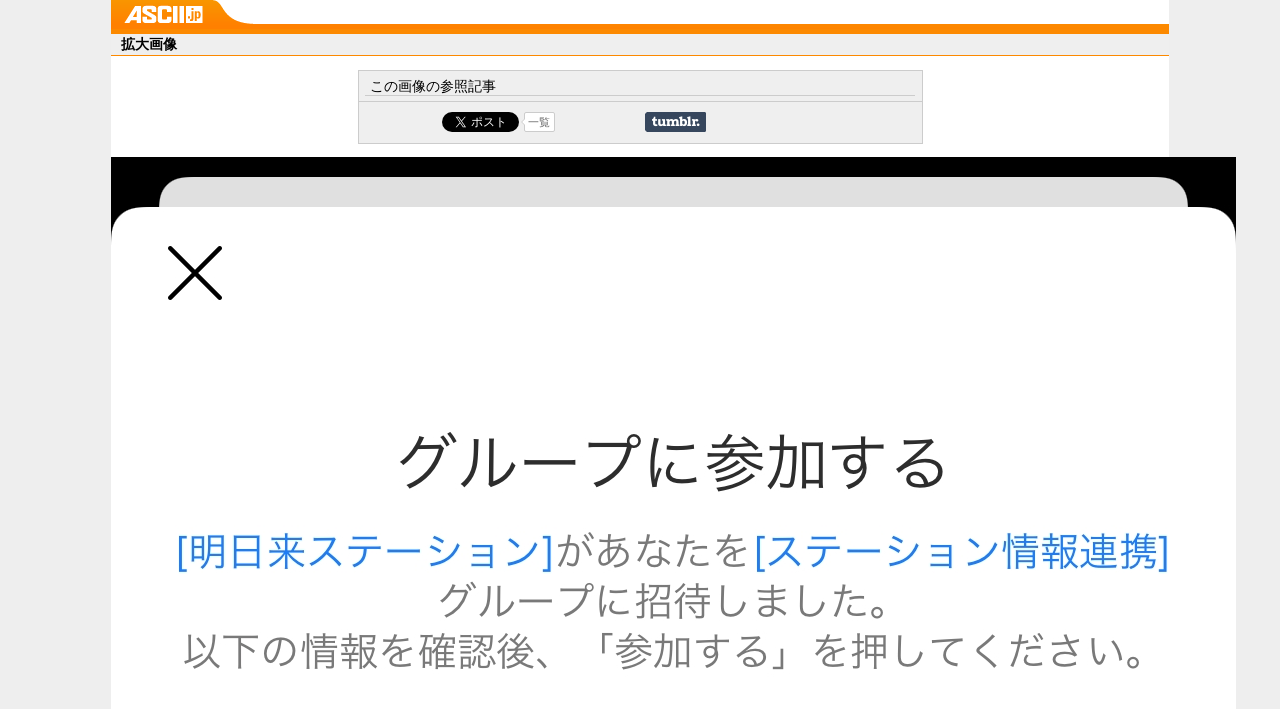

--- FILE ---
content_type: text/html; charset=UTF-8
request_url: https://ascii.jp/elem/000/003/204/3204204/img.html
body_size: 4290
content:

<!DOCTYPE html PUBLIC "-//W3C//DTD XHTML 1.0 Transitional//EN" "http://www.w3.org/TR/xhtml1/DTD/xhtml1-transitional.dtd">
<html xml:lang="ja" lang="ja" xmlns="http://www.w3.org/1999/xhtml">
<head>
<meta http-equiv="Content-Type" content="text/html; charset=UTF-8" />
<meta http-equiv="Content-Script-Type" content="text/javascript" />
<meta http-equiv="Content-Style-Type" content="text/css" />
<meta name="description" content="" />
<meta name="author" content="ASCII" />
<meta name="keywords" content="" />
<meta name="referrer" content="unsafe-url" />
<meta property="og:image" content="https://ascii.jp/img/2021/05/24/3204204/l/e502a59a650ddee8.jpg" />
<title>拡大画像【ASCII.jp】</title>
<link rel="shortcut icon" href="favicon.ico" />
<link rel="stylesheet" type="text/css" href="/css/impTop.css?2024061101" media="screen,print" />
<link rel="start" href="https://ascii.jp" title="ASCII.jp" />
<script type="text/javascript" src="/js/RefBack.js"><!--  No CDATA  --></script>
<meta name="eid" content="3204204" />
<script type="text/javascript" src="https://apis.google.com/js/plusone.js"> {lang: 'ja'} </script>
<script type="text/javascript" src="/js/ViewTypeCtrl.js"></script>
<link rel="stylesheet" href="/css/asclub/fixnav.css" type="text/css" media="screen,print" />
<script type="text/javascript">
function getCookieByKey(key) {
	if(!document.cookie) return null;
	var cookies = document.cookie.split(';');
	if(!cookies || cookies.length===0) return null;
	var uidCookieKey = key;
	var uidValue=null;
	for (var i=0,len=cookies.length;i<len;i++){
		if(cookies[i].indexOf('=')>=0
			&& cookies[i].split('=')[0].trim()===uidCookieKey) {
			uidValue = cookies[i].split('=')[1];
			break;
		}
	}
	return uidValue;
};
function getUserIdUA() {
	return getCookieByKey('_ida_cv_uid') || '(not set)';
};
function isLogin() {
	return getCookieByKey('_ida_uid')? '1':'0';
};
</script>
<!-- Google Tag Manager -->
<script>
var dataLayer = dataLayer || [];
dataLayer.push({
	'Category':'I',
	'EID':'I3204204',
	'Image11':'2021-05-24T14:06:00+09:00,CI,P0,MaxPages1,ESI1325,M0,BI,',
	'Image12':'',
	'uid':getUserIdUA(),
	'MemberFlag':isLogin(),
});

<!-- Google Tag Manager -->
(function(w,d,s,l,i){w[l]=w[l]||[];w[l].push({'gtm.start':
new Date().getTime(),event:'gtm.js'});var f=d.getElementsByTagName(s)[0],
j=d.createElement(s),dl=l!='dataLayer'?'&l='+l:'';j.async=true;j.src=
'https://www.googletagmanager.com/gtm.js?id='+i+dl;f.parentNode.insertBefore(j,f);
})(window,document,'script','dataLayer','GTM-MQXGJH2');
<!-- End Google Tag Manager -->
</script>

<!-- Google tag (gtag.js) -->
<script async src="https://www.googletagmanager.com/gtag/js?id=G-1GX3PGVZQ5"></script>
<script>
  window.dataLayer = window.dataLayer || [];
  function gtag(){dataLayer.push(arguments);}
  gtag('js', new Date());

  gtag('config', 'G-1GX3PGVZQ5');
</script>
<!-- End Google Tag Manager -->

<!-- Universal Analytics -->

<script>
(function(i,s,o,g,r,a,m){i['GoogleAnalyticsObject']=r;i[r]=i[r]||function(){
(i[r].q=i[r].q||[]).push(arguments)},i[r].l=1*new Date();a=s.createElement(o),
m=s.getElementsByTagName(o)[0];a.async=1;a.src=g;m.parentNode.insertBefore(a,m)
})(window,document,'script','//www.google-analytics.com/analytics.js','ga');

ga('create', 'UA-2995024-1', 'ascii.jp');
ga('set','dimension1','I');
ga('set','dimension2','I3204204');
ga('set','dimension11','2021-05-24T14:06:00+09:00,CI,P0,MaxPages1,ESI1325,M0,BI,');
ga('set','dimension12','');
ga('set','dimension13',getUserIdUA());
ga('set','dimension14',isLogin());
ga('set','dimension16','');
ga('set','dimension17','I');
ga('set','dimension18','');
ga('require', 'displayfeatures');
ga('send', 'pageview');



ga(function (tracker) {
	var clientId = tracker.get('clientId');
	var frames = document.getElementsByTagName('iframe');
	if(!frames) return;
	for (var i = 0; i < frames.length; i++) {
		if (frames[i].src.indexOf('players.brightcove.net') > 0) {
			frames[i].contentWindow.postMessage(clientId, window.location.protocol + '//players.brightcove.net');
		}
	}
});
</script>


<!-- /Universal Analytics -->

<!-- Facebook Pixel Code -->
<script>
!function(f,b,e,v,n,t,s){if(f.fbq)return;n=f.fbq=function(){n.callMethod?
n.callMethod.apply(n,arguments):n.queue.push(arguments)};if(!f._fbq)f._fbq=n;
n.push=n;n.loaded=!0;n.version='2.0';n.queue=[];t=b.createElement(e);t.async=!0;
t.src=v;s=b.getElementsByTagName(e)[0];s.parentNode.insertBefore(t,s)}(window,
document,'script','https://connect.facebook.net/en_US/fbevents.js');
fbq('init', '158458894734194');
fbq('track', 'PageView');
var subcatstr = "(none)";
subcatstr = subcatstr.replace(/S/g, '');
subcatstr = subcatstr.replace(/,$/, '');
var subcat = subcatstr.split(',');
fbq('track', 'ViewContent', {
    content_ids: ["0000003204204"],
    content_type: "article",
    content_category: "1",
    subcategories: subcat
});
</script>
<noscript><img height="1" width="1" style="display:none"
src="https://www.facebook.com/tr?id=158458894734194&ev=PageView&noscript=1"
/></noscript>
<!-- DO NOT MODIFY -->
<!-- End Facebook Pixel Code -->

<script>
AS_manual_load = true;
</script>
</head>

<body id="jpView">
<!--  Google Tag Manager (noscript)  -->
<noscript><iframe src="https://www.googletagmanager.com/ns.html?id=GTM-MQXGJH2" height="0" width="0" style="display:none;visibility:hidden"><!-- No CDATA --></iframe></noscript>
<!--  End Google Tag Manager (noscript)  -->
<div id="jpWrap">
	<!-- Header -->
	<div id="viewheader">
	<div id="logo_view"><a href="https://ascii.jp"><img src="/img/logo_view.gif" width="79" height="23" alt="ASCII.jp" title="ASCII.jp" /></a></div>
	</div>
	<!-- /Header -->
<div id="container">
<h2>拡大画像</h2>
<div class="viewRel" style="dispay:none;" id="related">
<h3>この画像の参照記事</h3>
<ul id="rellist" >
<!-- ソーシャルボタンここから -->




				<li class="socialButton cf">
					<div class="button hatebu"><a href="http://b.hatena.ne.jp/entry/ascii.jp/elem/000/003/204/3204204/img.html" class="hatena-bookmark-button" data-hatena-bookmark-title="拡大画像 【ASCII.jp】" data-hatena-bookmark-layout="basic-counter" title="このエントリーをはてなブックマークに追加"><img src="https://b.st-hatena.com/images/entry-button/button-only@2x.png" alt="このエントリーをはてなブックマークに追加" width="20" height="20" style="border: none;" /></a><script type="text/javascript" src="https://b.st-hatena.com/js/bookmark_button.js" charset="utf-8" async="async"></script>
					<!-- / .hatebu --></div>

					<div class="button fb">
					<div id="fb-root"></div>
					<script>(function(d, s, id) {
					  var js, fjs = d.getElementsByTagName(s)[0];
					  if (d.getElementById(id)) return;
					  js = d.createElement(s); js.id = id;
					  js.src = "//connect.facebook.net/ja_JP/sdk.js#xfbml=1&version=v2.8";
					  fjs.parentNode.insertBefore(js, fjs);
					}(document, 'script', 'facebook-jssdk'));</script>
					<div class="fb-share-button" data-href="https://ascii.jp/elem/000/003/204/3204204/img.html" data-layout="button_count" data-size="small" data-mobile-iframe="true"><a class="fb-xfbml-parse-ignore" target="_blank" href="https://www.facebook.com/sharer/sharer.php?u=https://ascii.jp/elem/000/003/204/3204204/img.html&amp;src=sdkpreparse">シェア</a></div>
					<!-- / .fb --></div>

					<div class="button twi"><a href="https://twitter.com/share" class="twitter-share-button" data-text="拡大画像 【ASCII.jp】" data-via="" data-lang="ja" data-related="asciijpeditors" data-hashtags="">ツイート</a><script>!function(d,s,id){var js,fjs=d.getElementsByTagName(s)[0],p=/^http:/.test(d.location)?'http':'https';if(!d.getElementById(id)){js=d.createElement(s);js.id=id;js.src=p+'://platform.twitter.com/widgets.js';fjs.parentNode.insertBefore(js,fjs);}}(document, 'script', 'twitter-wjs');</script>
					<div class="arrow_box"><a href="https://twitter.com/search?q=ascii.jp/elem/000/003/204/3204204/img.html" target="_blank">一覧</a></div>
					</div>

					<div class="button plus1">
						<script type="text/javascript">
					  window.___gcfg = {lang: 'ja'};
					  (function() {
					    var po = document.createElement('script'); po.type = 'text/javascript'; po.async = true;
					    po.src = 'https://apis.google.com/js/plusone.js';
					    var s = document.getElementsByTagName('script')[0]; s.parentNode.insertBefore(po, s);
					  })();
					</script>
					<div class="g-plusone" data-size="medium"></div>
					<!-- / .plus1 --></div>

					<div class="button tmb">
					<a href="http://www.tumblr.com/share" title="Share on Tumblr" style="display:inline-block; text-indent:-9999px; overflow:hidden; width:61px; height:20px; background:url('http://platform.tumblr.com/v1/share_2.png') top left no-repeat transparent;">Share on Tumblr</a>
					<!-- / .tmb --></div>

				</li>

<!-- ソーシャルボタンここまで -->
</ul>
</div>
<script type="text/javascript">
//<![CDATA[
//]]>
</script>
<script type="text/javascript">
//<![CDATA[
var relID = new Array("rel");
//]]>
</script>
<script type="text/javascript">
//<![CDATA[
var rb = new RefBack();
rb.printRelated();
//]]>
</script>
<p class="alcenter">
<script type="text/javascript">
//<![CDATA[
var rb = new RefBack();
rb.genBackAOpen();
//]]>
</script>
<img src="https://ascii.jp/img/2021/05/24/3204204/o/e502a59a650ddee8.jpg" alt="" title="" width="" height="" onClick=" new RefBack" />
<script type="text/javascript">
//<![CDATA[
rb.genBackAClose();
//]]>
</script>
</p>
<p class="alcenter">
<script type="text/javascript">
//<![CDATA[
var rb = new RefBack();
rb.genBackAOpen();
//]]>
</script>
<img src="/img/bt_viewback.gif" alt="記事に戻る" title="記事に戻る" width="80" height="20" />
<script type="text/javascript">
//<![CDATA[
rb.genBackAClose();
//]]>
</script>
</p>

<!--  ランキング  -->
<div id="sideRank" class="containerR">
<div class="elemHead"><h5>アクセスランキング</h5></div>
<ol>
<li>
<p class="ico">1</p>
<h6><a href="/elem/000/004/365/4365991/" onclick="javascript:pageTracker._trackPageview('/enlarge/centerpane/ranking/');">今度は約3万円で全部入りアン...</a></h6>
</li>
<li>
<p class="ico">2</p>
<h6><a href="/elem/000/004/367/4367877/" onclick="javascript:pageTracker._trackPageview('/enlarge/centerpane/ranking/');">アップル初の折りたたみiPhon...</a></h6>
</li>
<li>
<p class="ico">3</p>
<h6><a href="/elem/000/004/367/4367741/" onclick="javascript:pageTracker._trackPageview('/enlarge/centerpane/ranking/');">アンカーが回収中のモバイル...</a></h6>
</li>
<li>
<p class="ico">4</p>
<h6><a href="/elem/000/004/366/4366389/" onclick="javascript:pageTracker._trackPageview('/enlarge/centerpane/ranking/');">ドコモ、偽アプリ「dアップグ...</a></h6>
</li>
<li>
<p class="ico">5</p>
<h6><a href="/elem/000/004/365/4365030/" onclick="javascript:pageTracker._trackPageview('/enlarge/centerpane/ranking/');">これには理性が負けた。デス...</a></h6>
</li>
</ol>
<ol class="fr">
<li>
<p class="ico">6</p>
<h6><a href="/elem/000/004/368/4368022/" onclick="javascript:pageTracker._trackPageview('/enlarge/centerpane/ranking/');">「14年かけてここまで来た」W...</a></h6>
</li>
<li>
<p class="ico">7</p>
<h6><a href="/elem/000/004/364/4364780/" onclick="javascript:pageTracker._trackPageview('/enlarge/centerpane/ranking/');">【決定版】エントリークラス...</a></h6>
</li>
<li>
<p class="ico">8</p>
<h6><a href="/elem/000/004/365/4365992/" onclick="javascript:pageTracker._trackPageview('/enlarge/centerpane/ranking/');">「スマホにお金使いたくない...</a></h6>
</li>
<li>
<p class="ico">9</p>
<h6><a href="/elem/000/004/367/4367579/" onclick="javascript:pageTracker._trackPageview('/enlarge/centerpane/ranking/');">【決定版】ミドルクラスのス...</a></h6>
</li>
<li>
<p class="ico">10</p>
<h6><a href="/elem/000/004/364/4364478/" onclick="javascript:pageTracker._trackPageview('/enlarge/centerpane/ranking/');">【2026年提出】確定申告をす...</a></h6>
</li>
</ol>
<dl><dt>集計期間：</dt>
<dd>2026年01月18日~2026年01月24日</dd>
</dl>
</div>
<!--  /ランキング  -->

</div><!--  container  -->

<!-- フッタコンテナ -->
<div id="jpliqfooterbd">
	<p class="copyright">&copy; KADOKAWA ASCII Research Laboratories, Inc. <script type="text/javascript">document.write(new Date().getFullYear());</script></p>
</div>
<!-- /フッタコンテナ -->

</div><!--  /jpWrap  -->
</body>
</html>


--- FILE ---
content_type: text/html; charset=utf-8
request_url: https://accounts.google.com/o/oauth2/postmessageRelay?parent=https%3A%2F%2Fascii.jp&jsh=m%3B%2F_%2Fscs%2Fabc-static%2F_%2Fjs%2Fk%3Dgapi.lb.en.2kN9-TZiXrM.O%2Fd%3D1%2Frs%3DAHpOoo_B4hu0FeWRuWHfxnZ3V0WubwN7Qw%2Fm%3D__features__
body_size: 159
content:
<!DOCTYPE html><html><head><title></title><meta http-equiv="content-type" content="text/html; charset=utf-8"><meta http-equiv="X-UA-Compatible" content="IE=edge"><meta name="viewport" content="width=device-width, initial-scale=1, minimum-scale=1, maximum-scale=1, user-scalable=0"><script src='https://ssl.gstatic.com/accounts/o/2580342461-postmessagerelay.js' nonce="h-HqldvBfPOePIw-bHTrlg"></script></head><body><script type="text/javascript" src="https://apis.google.com/js/rpc:shindig_random.js?onload=init" nonce="h-HqldvBfPOePIw-bHTrlg"></script></body></html>

--- FILE ---
content_type: text/css
request_url: https://ascii.jp/css/jpElements.css
body_size: 7549
content:
@charset "utf-8";
/*--------------------------------------------------
        Elements Setting CSS for ASCII.jp
                        Last Modified 2012.02.23
                        http://ascii.jp/
			Author:youko-a
			      :
			File Name:jpElements.css
--------------------------------------------------*/
/* Common Elements */
/* Align Classes */
.alleft {
	text-align: left;
}
.alright {
	text-align: right;
}
.alcenter {
	text-align: center;
}
/* Floating Classes */
.fl {
	float: left;
}
.fr {
	float: right;
}

/* Clear Classes */
/* Normal ------------------------- */
.cb {
	clear: both;
}
/* Clearfix ------------------------*/
.cf:after,
#header #subMenu:after,
.artLst li:after,
.feature:after,
.featureWrap:after,
.featureWrap li:after,
#container:after,
#topArt:after,
#topArt li:after,
#topLeft:after,
#topBottom:after,
#topLeft .thumbTop:after,
#topRight:after,
.simpleTabs:after,
.simpleTabs .simpleTabsContent:after,
body#webTT #jpWrap #mainC .simpleTabs .simpleTabsNavigation:after,
.catLst:after,
.catLst .inner:after,
.catLst li.toCat:after,
.catLst ul.thumb:after,
/*#mainC ul.sbm li:after,2008.4.30k-matsumaru*/
.ecnavLst:after,
.ecnavLst .inner .ecnavjr:after,
.virCat:after,
.virCat .inner:after,
.resCat:after,
.resCat .inner:after,
#jpWrap #rankwrap ol li:after,
ol.rank li:after,
ol.hatebu li h6:after,
dl.rankPeriod:after,
#sideL ul.ban li:after,
#sideR #keywords ul:after,
#sideR #mag:after,
#sideR #pickupAD li:after,
#sideR #serialLst li:after,
#jpWrap .serLst li:after,
#sideR #bandaiCh:after,
#sideR #fujitsuPrice:after,
#sideR #yoshidaColumn li:after,
#jpWrap .relIndex li:after,
#jpWrap .elemInner:after,
#jpWrap #sideR div.items:after,
#footer #footMenu:after {
	content: ".";
	display: block;
	height: 0;
	clear: both;
	visibility: hidden;
}
.cf,
#header #subMenu,
.artLst li,
.feature,
.featureWrap,
.featureWrap li,
#container,
#topArt,
#topArt li,
#topBottom,
#topLeft,
#topLeft .thumbTop,
#topRight,
.simpleTabs,
.simpleTabs .simpleTabsContent,
body#webTT #jpWrap #mainC .simpleTabs .simpleTabsNavigation,
.catLst,
.catLst .inner,
.catLst li.toCat,
.catLst ul.thumb,
#mainC ul.sbm li,
#jpWrap #rankwrap ol li,
ol.rank li,
ol.hatebu li h6,
dl.rankPeriod,
#sideL ul.ban li,
#sideR #keywords ul,
#sideR #mag,
#sideR #pickupAD li,
#sideR #serialLst li,/*2008.4.30k-matsumaru*/
.ecnavLst,
.ecnavLst .inner .ecnavjr,
.virCat,
.virCat .inner,
.resCat,
.resCat .inner,
#jpWrap .serLst li,
#jpWrap .relIndex li,
#sideR #bandaiCh,
#sideR #fujitsuPrice,
#sideR #yoshidaColumn li,
#jpWrap .elemInner,
#jpWrap #sideR div.items,
#footer #footMenu {
	display: inline-block;
}
/* Hides from IE-mac \*/
* html .cf,
* html #header #subMenu,
* html .artLst li,
* html .feature,
* html .featureWrap,
* html .featureWrap li,
* html #container,
* html #topArt,
* html #topArt li,
* html #topBottom,
* html #topLeft,
* html #topLeft .thumbTop,
* html #topRight,
* html .simpleTabs,
* html .simpleTabs .inner,
* html body#webTT #jpWrap #mainC .simpleTabs .simpleTabsNavigation,
* html .catLst,
* html .catLst .inner,
* html .catLst li.toCat,
* html .catLst ul.thumb,
* html #mainC ul.sbm li,
* html #jpWrap #rankwrap ol li,
* html ol.rank li,
* html ol.hatebu li h6,
* html dl.rankPeriod,
* html #sideL ul.ban li,
* html .ecnavLst,
* html .virCat,
* html .virCat .inner,
* html .resCat,
* html .resCat .inner,
* html .ecnavLst .inner .ecnavjr,
* html #sideR #keywords ul,
* html #sideR #mag,
* html #sideR #pickupAD li,
* html #jpWrap .serLst li,
* html #jpWrap .relIndex li,
* html #sideR #bandaiCh,
* html #sideR #fujitsuPrice,
* html #sideR #yoshidaColumn li,
* html #jpWrap .elemInner,
* html #jpWrap #sideR div.items,
* html #footer #footMenu {
	height: 1%;
}
.cf,
#header #subMenu,
.artLst li,
.feature,
.featureWrap,
.featureWrap li,
#container,
#topArt,
#topArt li,
#topBottom,
#topLeft,
#topLeft .thumbTop,
#topRight,
.simpleTabs,
.simpleTabs .simpleTabsContent,
body#webTT #jpWrap #mainC .simpleTabs .simpleTabsNavigation,
.catLst,
.catLst .inner,
.catLst li.toCat,
.catLst ul.thumb,
#mainC ul.sbm li,
#jpWrap #rankwrap ol li,
ol.rank li,
ol.hatebu li h6,
dl.rankPeriod,
#sideL ul.ban li,
.catLst .ecnavLst,
.catLst .ecnavLst .inner .ecnavjr,
.virCat,
.virCat .inner,
.resCat,
.resCat .inner,
#sideR #keywords ul,
#sideR #mag,
#sideR #pickupAD li,
#sideR #serialLst li,/*2008.4.30k-matsumaru*/
#jpWrap .serLst li,
#jpWrap .relIndex li,
#sideR #bandaiCh,
#sideR #fujitsuPrice,
#sideR #yoshidaColumn li,
#jpWrap .elemInner,
#jpWrap #sideR div.items,
#footer #footMenu {
	display: block;
}
/* End hide from IE-mac */

/* Header Elements */
/*
#jpWrap #header a:link,
#jpWrap #header a:visited {
	color: #fff;
	font-weight: bold;
}*/
#jpWrap #header h1 {
	margin: 0 10px 0 15px;
	background: transparent url(https://ascii.jp/img/jplogo.gif) no-repeat;
	z-index: 0;
	float: left;
	width: 115px;
	display: inline;
	font-size: 24px;
	line-height: 1.0;
}
#jpWrap #header h1 a {
	margin: 0;
	padding: 0;
	display: block;
	width: 115px;
	font-weight: normal;
	padding-top: 30px;
	height: 0;
	overflow: hidden;
}
body#jpHome #jpWrap #header h1,
body#jpInfo #jpWrap #header h1 {
	margin: 0 5px 0 15px;
	float: none;
	display: block;
	width: 120px;
}
body#jpHome #jpWrap #header h1 a ,
body#jpInfo #jpWrap #header h1 a {
	width: 120px;
}
#jpWrap #header h2 {
	background-repeat:no-repeat;
	margin: 0 0 0 140px;
	_margin: 0 0 0 130px;
	padding: 0;
	width: 130px;
	font-size: 24px;
	line-height: 1.0;
}
#jpWrap #header h2 a {
	margin: 0;
	padding: 0;
	display: block;
	width: 120px;
	font-weight: normal;
	padding-top: 30px;
	height: 0;
	overflow: hidden;
}
#jpWrap #header #prLogo {
	display: none;
}
#jpWrap #header #gMenu {
	margin: 0;
	margin: 0;
	overflow: hidden;
	width: 1058px;
	height: 25px;
}
#jpWrap #header #gMenu ul {
	margin: 0 0 0 22px;
	padding: 0;
	overflow: hidden;
	height: 25px;
}
#jpWrap #header #gMenu ul li {
	margin: 0;
	float: left;
	display: inline;
	list-style-type: none;
	height: 25px;
	background-repeat: no-repeat;
}
#jpWrap #header #gMenu ul li a {
	margin: 0;
	display: block;
	color: #000;
	font-weight: normal;
	padding-top: 25px;
	height: 0;
	overflow: hidden;
}
#jpWrap #header #gMenu ul li a:hover {
	margin: 0;
	background-color: transparent;
}
#jpWrap #header #subMenu {
	margin: 0;
	padding: 0;
	background-color: #c60;
	height: 22px;
}
#jpWrap #header #subMenu ul {
	margin: 0;
	padding: 0 0 0 10px;
	float: left;
	height: 20px;
}
#jpWrap #header #subMenu li {
	margin: 0 3px 0 0;
	float: left;
	display: inline;
	list-style-type: none;
	background-repeat: no-repeat;
	height: 20px;
}
#jpWrap #header #subMenu li a {
	margin: 0;
	display: block;
	overflow: hidden;
	color: #FFF;
	font-weight: normal;
	padding-top: 20px;
	height: 0;
}
#jpWrap #header #subMenu #search {
	margin: 0 6px;
	padding: 0;
	float: right;
	width: 288px;
}
#jpWrap #header #subMenu #search input.btmBoxSize {
	margin: 0;
	padding: 1px 0 0;
	width: 40px;
	height: 20px;
	font-size: 12px;
}
#jpWrap #header #subMenu #search input.txtBoxSize {
	margin: 0;
	width: 230px;
	height: 12px;
	font-size: 12px;
}
#jpWrap #header ul#toolMenu {
	margin: 7px 0;
	padding: 0;
	position: absolute;
	top: 0;
	left: 820px;
	width: 220px;
}
#jpWrap #header ul#toolMenu li {
	margin: 5px;
	display: inline;
}
#jpWrap #header ul#siteMenu {
	margin: 2px 0;
	padding: 0;
	position: absolute;
	top: 0;
	right: 0;
	width: 170px;
}
#jpWrap #header ul#siteMenu li {
	margin: 2px 2px 0;
	display: inline;
	float: left;
	height: 25px;
}
#jpWrap #header ul#siteMenu li a {
	display: block;
	width: 145px;
	text-align: center;
	padding-top: 25px;
	overflow: hidden;
	height: 0;
}
#jpWrap #header ul#siteMenu li#siteBusiness {
	background: transparent url(https://ascii.jp/img/sitelogo_bs.gif) no-repeat center;
}
#jpWrap #header ul#siteMenu li#siteTech {
	background: transparent url(https://ascii.jp/img/sitelogo_tech.gif) no-repeat center;
}
#jpWrap #header ul#siteMenu li a:link,
#jpWrap #header ul#siteMenu li a:visited {
	color: #000;
	font-weight: normal;
}
/* Floating Images */
.pixFl {
	margin: 5px 5px 5px 0;
	float: left;
}
.pixFr {
	margin: 5px 0 5px 5px;
	float: right;
}
#jpWrap ul.subLst li .pixFr {
	margin: 0 0 5px 5px;
}
/* Head articles */

#jpWrap #mainC #topArt .latestName {
	margin: 0;
	padding: 28px 0 0;
	background: transparent url(https://ascii.jp/img/0901/bg_latestname.gif) no-repeat left top;
	height: 0;
	overflow: hidden;
}
#jpWrap #mainC #topArt ul {
	margin: 5px 10px 0;
}
#jpWrap #mainC #topArt ul li p {
	color: #333;
	font-size: 93%;
}
#jpWrap #mainC #topArt ul li p img {
	margin: 0 3px 2px 0;
	vertical-align: top;
}
#jpWrap #mainC #topArt p.relateTitle {
	margin: 0 0 0 1em;
	color: #666;
	font-size:93%;
}
#jpWrap #mainC #topArt .relateLst {
	margin: 0;
	padding: 0 10px 10px 10px;
	width: 360px;
}
#jpWrap #mainC #topArt ul li {
	padding: 3px 0 3px;
	border-bottom: 1px dotted #AAA;
}
#jpWrap #mainC #topArt ul li.noborder {
	border: none;
}
#jpWrap #mainC #topArt .relateLst li {
	padding: 0 0 0 14px;
	border: none;
	background: transparent url(../img/ico_relate.gif) no-repeat left top;
}
#jpWrap #mainC #topArt .relateLst li:after {
	content: normal;
	display: block;
	clear: none;
	visibility: hidden;
}
#jpWrap #mainC #topArt ul li h3 {
	font-size: 138.5%;
}
#jpWrap #mainC #topArt .relateLst h3 {
	font-size: 93%;
}
#jpWrap #mainC #topArt ul.topLst {
	margin: 0 5px;
	padding: 3px 5px;
	width: 400px;
	float: left;
}
#jpWrap #mainC #topArt ul.topLst li {
	margin: 3px 0;
	padding: 0 0 0 16px;
	background: transparent url(https://ascii.jp/img/ico_artlist.gif) no-repeat left top;
	border: none;
}
#jpWrap #mainC #topArt ul.topLst li h3 {
	font-size: 123.1%;
}
#jpWrap #mainC #topArt ul.topLst li p {
	margin: 0;
	color: #555;
	font-size: 93%;
}
/* Feature articles */
/*
#jpWrap #mainC p.featurename {
	background: transparent url(/img/ico_featureart_money.gif) no-repeat left top;
}
#jpWrap #mainC .featureWrap {
	margin: 0 0 5px 0;
	background-color: #e8e8e8;
}
#jpWrap #mainC .featureWrap ul {
	margin: 0;
	padding: 0;
	border: none;
	width: 380px;
}
#jpWrap #mainC .featureWrap li {
	margin: 0 2px 2px 0;
	padding: 0 0 4px;
	_padding: 0 0 2px;
	border: 1px solid #000;
	background: #F6F8F8 url(/img/0901/bg_featureli.gif) repeat-x left top;
	width: 378px;
	height: 95px;
}
#jpWrap #mainC .featureWrap li h3 {
	margin: 0;
	padding: 16px 0 0;
	width: 170px;
	height: 0;
	overflow: hidden;
	background-repeat: no-repeat;
}
#jpWrap #mainC .featureWrap li h4,
#jpWrap #mainC .featureWrap li p {
	margin: 3px 7px;
}
#jpWrap #mainC .featureWrap li p.fr {
	margin: 5px 3px;
	_margin: 5px 1px 5px 3px;
	padding: 3px;
	border: 1px solid #ccc;
	background-color: #fff;
}
#jpWrap #mainC .featureWrap li#feat01 {
	margin-top: 3px;
}
#jpWrap #mainC .featureWrap li.cat3,
#jpWrap #mainC .featureWrap li.cat8,
#jpWrap #mainC .featureWrap li.cat9,
#jpWrap #mainC .featureWrap li.cat10,
#jpWrap #mainC .featureWrap li.cat14,
#jpWrap #mainC .featureWrap li.cat4 {
	border-color: #333;
}
#jpWrap #mainC .featureWrap li.cat3 h3,
#jpWrap #mainC .featureWrap li.cat8 h3,
#jpWrap #mainC .featureWrap li.cat9 h3,
#jpWrap #mainC .featureWrap li.cat10 h3,
#jpWrap #mainC .featureWrap li.cat14 h3,
#jpWrap #mainC .featureWrap li.cat4 h3 {
	background-image: url(/img/0901/featcatname_3.gif);
}
#jpWrap #mainC .featureWrap li.cat5,
#jpWrap #mainC .featureWrap li.cat141,
#jpWrap #mainC .featureWrap li.cat165 {
	border-color: #6D8318;
}
#jpWrap #mainC .featureWrap li.cat161 {
	border-color: #aaa;
}
#jpWrap #mainC .featureWrap li.cat5 h3 {
	background-image: url(/img/0901/featcatname_5.gif);
}
#jpWrap #mainC .featureWrap li.cat141 h3,
#jpWrap #mainC .featureWrap li.cat165 h3,
body#it #jpWrap #mainC .featureWrap li.cat161 h3 {
	background-image: url(/img/0901/featcatname_141.gif);
}
#jpWrap #mainC .featureWrap li.cat161 h3 {
	background-image: url(/img/0901/featcatname_161.gif);
}
#jpWrap #mainC .featureWrap li.cat6,
#jpWrap #mainC .featureWrap li.cat139,
#jpWrap #mainC .featureWrap li.cat140,
#jpWrap #mainC .featureWrap li.cat86,
#jpWrap #mainC .featureWrap li.cat117,
#jpWrap #mainC .featureWrap li.cat150,
#jpWrap #mainC .featureWrap li.cat22,
#jpWrap #mainC .featureWrap li.cat23,
#jpWrap #mainC .featureWrap li.cat157,
#jpWrap #mainC .featureWrap li.cat121 {
	border-color: #D5AA00;
}
#jpWrap #mainC .featureWrap li.cat6 h3 {
	background-image: url(/img/0901/featcatname_6.gif);
}
#jpWrap #mainC .featureWrap li.cat139 h3,
#jpWrap #mainC .featureWrap li.cat86 h3 {
	background-image: url(/img/0901/featcatname_139.gif);
}
#jpWrap #mainC .featureWrap li.cat140 h3,
#jpWrap #mainC .featureWrap li.cat23 h3,
#jpWrap #mainC .featureWrap li.cat121 h3,
#jpWrap #mainC .featureWrap li.cat157 h3 {
	background-image: url(/img/0901/featcatname_140.gif);
}
#jpWrap #mainC .featureWrap li.cat73 {
	border-color: #6f0004;
}
#jpWrap #mainC .featureWrap li.cat73 h3 {
	background-image: url(/img/0901/featcatname_73.gif);
}
#jpWrap #mainC .featureWrap li.cat182,
#jpWrap #mainC .featureWrap li.cat7,
#jpWrap #mainC .featureWrap li.cat221 {
	border-color: #003673;
}
#jpWrap #mainC .featureWrap li.cat7 h3,
#jpWrap #mainC .featureWrap li.cat221 h3 {
	background-image: url(/img/0901/featcatname_221.gif);
}
#jpWrap #mainC .featureWrap li .featName {
	float: left;
	width: 280px;
}
#jpWrap #mainC .featureWrap li .featName h4 {
	font-size: 123.1%;
	font-weight: bold;
}
#jpWrap #mainC .featureWrap li .featName p {
	line-height: 1.2;
	font-size: 92%;
}
#jpWrap #mainC .featureWrap td.ad {
	margin: 1px 0 1px 2px;
	padding: 1px 2px;
	width: 200px;
	border: 1px #CDDBE8 solid;
	background-color: #EEF2F7;
}
#jpWrap #mainC .featureWrap td.ad img {
	float: left;
}
#jpWrap #mainC .featureWrap td.ad a img {
	border: none;
}
*/
/* Category Area */
h3.catName {
	margin: 2px 0 0;
	padding: 0;
	clear: both;
	height: 28px;
}
h3.catName a {
	display: block;
	width: 592px;
	font-weight: normal;
	padding-top: 28px;
	height: 0;
	overflow: hidden;
}
#jpHome .catName {
	margin: 0;
	padding: 0;
	clear: both;
	height: 30px;
}
#jpHome .catName h3 a {
	display: block;
	font-weight: normal;
	padding-top: 30px;
	height: 0;
	overflow: hidden;
}
#jpWrap #mainC .subcatName,
#jpWrap #mainC .ecnavicatName {
	margin: 0;
	padding: 1px 0 1px 18px;
	_padding: 0 0 0 18px;
	clear: both;
	height: 20px;
	font-size: 108%;
}
#jpWrap #mainC .subcatName a,
#jpWrap #mainC .ecnavicatName a {
	display: block;
}
#jpWrap #mainC .catName a:hover,
#jpWrap #mainC .subcatName a:hover,
#jpWrap #mainC .ecnavicatName a:hover {
	background-color: transparent;
}
#jpWrap #mainC .subcatName {
	padding: 6px 0 2px 20px;
	height: 22px;
}
#jpWrap #mainC .subcatName h3,
#jpWrap #mainC .ecnavicatName h3 {
	font-size:108%;
	display: inline;
	float: left;
	height: 20px;
}
#jpWrap #mainC .subcatName h3 a {
	width: 220px;
	height: 22px;
}
#jpWrap #mainC .subcatName p.toArc a,
#jpWrap #mainC .ecnavicatName p.toArc a {
	height: 18px;
	margin: 0 5px 0 0;
	padding: 0 0 2px 18px;
	float: right;
	display: inline;
}
#jpWrap #mainC .subcatName a img,
#jpWrap #mainC .subcatName a:link img,
#jpWrap #mainC .subcatName a:hover img {
	border: none;
}
#Digital {
	background: transparent url(https://ascii.jp/img/0901/catheader_digi.gif) no-repeat left top;
}
#Mac {
	background: transparent url(https://ascii.jp/img/0901/catheader_mac.gif) no-repeat left top;
}
#Pc {
	background: transparent url(https://ascii.jp/img/0901/catheader_pc.gif) no-repeat left top;
}
#Science {
	background: transparent url(https://ascii.jp/img/catheader_science.gif) no-repeat left top;
}
#Hobby {
	background: transparent url(https://ascii.jp/img/0901/catheader_hobby.gif) no-repeat left top;
}
#It {
	background: transparent url(https://ascii.jp/img/0901/catheader_it.gif) no-repeat left top;
}

#Web {
	background: transparent url(https://ascii.jp/img/0901/catheader_web.gif) no-repeat left top;
}
#Biz {
	background: transparent url(https://ascii.jp/img/0901/catheader_biz.gif) no-repeat left top;
}
#Feature {
	background: transparent url(https://ascii.jp/img/0901/catheader_features.gif) no-repeat left top;
}
#Release {
	background: transparent url(https://ascii.jp/img/0901/catheader_release.gif) no-repeat left top;
}
#jpWrap #mainC .catLst,
#jpWrap #mainC .mustLst {
	margin: 0 auto 5px;
	padding: 0 0 5px;
	background: #fff url(https://ascii.jp/img/0901/bg_catlstshadow.gif) no-repeat left bottom;
	width: 592px;
}
#jpWrap #mainC .catLst .inner,
#jpWrap #mainC .mustLst .inner {
	margin: 0;
	padding: 5px;
	background: #fff url(https://ascii.jp/img/0901/bg_catlst.gif) no-repeat left top;
	border: 1px solid #ccc;
	border-top: none;
}
#jpWrap #mainC .catLst iframe {
	margin: 0 auto;
}
#jpWrap #mainC .catLst ul.artLst {
	margin: 3px 0 5px;
	float: left;
	width: 480px;
}
#jpWrap #mainC .noThumb ul.artLst {
	width: 580px;
}
#jpWrap #mainC .catLst ul.artLst li {
	margin: 5px 0;
}
#jpWrap #mainC .catLst ul.artLst li a:hover {
	background: none;
	text-decoration : underline;
}
#jpWrap #mainC ul.artLst li p.catchTxt {
	margin: 3px 0;
}
#jpWrap #mainC ul.artLst li p.catchTxt img {
	margin: 0 2px 1px;
}
body#money #jpWrap #mainC .catLst ul.artLst,
#jpWrap #mainC .catLst ul.release {
	float: none;
	width: auto;
}
#jpWrap #mainC .catLst ul.release li {
	margin: 7px 0;
}
#jpWrap #mainC .catLst ul.release li h3 {
	font-size: 123.1%;
}
#jpWrap #mainC .catLst ul.release li h3 span {
	display: block;
	color: #666;
	font-size: 77%;
}
#jpWrap #mainC p.toCat {
}
#jpWrap #mainC p.toTop {
	margin: 0 0 1em;
	padding: 0 10px;
	text-align: right;
}
#jpWrap #mainC p.toTop a {
	padding: 1px 0 2px 18px;
	background: url(https://ascii.jp/img/0901/ico_totop.gif) no-repeat left top;
}
#jpWrap #mainC p.toTop a:link,
#jpWrap #mainC p.toTop a:visited {
	color: #999;
	border-bottom: 1px dotted #999;
}
#jpWrap #mainC p.toTop a:hover {
	color: #06f;
	background: url(https://ascii.jp/img/0901/ico_totophov.gif) no-repeat left top;
	border-bottom: 1px dotted #06f;
	text-decoration: none;
}
/* EC Navi Ranking */
#jpWrap #mainC .ecnavLst {
	margin: 0 auto;
	padding: 0 0 5px;
	clear: both;
	background: #F0F0F0 url(https://ascii.jp/img/bg_ecnavrank.gif) no-repeat left bottom;
	width: 575px;
}
#jpWrap #mainC .ecnavicatName {
	margin: 2px 0 0;
	padding: 1px 0 1px 18px;
	clear: both;
	height: 20px;
	font-size: 108%;
}
#jpWrap #mainC .ecnavicatName a {
	display: block;
	height: 20px;
}
#jpWrap #mainC .ecnavicatName a:hover {
	background-color: transparent;
}
#jpWrap #mainC .ecnavicatName h3 {
	font-size:108%;
	display: inline;
	float: left;
	height: 20px;
}
#jpWrap #mainC .ecnavicatName p.toArc a {
	height: 18px;
	margin: 0 0 5px;
	padding: 0 5px 0 18px;
	margin-right: 5px;
	float:right;
	display: inline;
	background:transparent url(https://ascii.jp/img/ico_archive.gif) no-repeat scroll left 2px;
}
#jpWrap #mainC .ecnavRank {
	margin: 0;
	clear: both;
	width: 560px;
}
#jpWrap #mainC .ecnavLst .inner {
	padding: 5px 10px 0;
	background: #FFF url(https://ascii.jp/img/bg_ecnavrank.gif) no-repeat left top;
	border: none;
}
#jpWrap #mainC .ecnavLst .inner .ecnavjr {
	padding: 0;
	border-bottom: 1px solid #0D0D5E;
	width: 100%;
}
#jpWrap #mainC .ecnavLst .inner .ecnavjr h4 {
	margin: 0;
	padding: 1px 5px;
	float: left;
	clear: none;
	background-color: #0D0D5E;
	color: #FFF;
	font-size: 93%;
}
#jpWrap #mainC .ecnavLst .inner .ecnavjr h4.fr {
	margin: 0;
	padding-left: 16px;
	float: right;
	background: #FFF url(https://ascii.jp/img/ico_ecnav.gif) no-repeat scroll left 2px;
}
#jpWrap #mainC .ecnavLst ul.artLst {
	width: 550px;
}
#jpWrap #mainC .ecnavLst ul.artLst li {
	padding: 1px 0;
	background: none;
}
#jpWrap #mainC .ecnavLst ul.artLst li h3 {
	font-size: 108%;
}
#jpWrap #mainC .ecnavLst ul.artLst li p.ico {
	padding: 2px 5px 0 0;
	float: left;
	width: 17px;
}
/* Thumbnails */
#jpWrap #mainC #topArt ul.thumbTop,
#jpWrap #mainC ul.thumb {
	margin: 3px 0;
	padding: 16px 3px 3px;
	float: right;
	border: 1px solid #ccc;
	background: #fff url(https://ascii.jp/img/bg_thumbnails.gif) no-repeat left top;
	width: 135px;
}
#jpWrap #mainC #topArt ul.thumbTop {
	margin: 7px 5px;
	_margin: 7px 2px 7px 5px;
}
#jpWrap #mainC #topArt ul.thumbTop li,
#jpWrap #mainC ul.thumb li  {
	margin: 1px 1px 1px 2px;
	_margin: 1px 1px 1px 1px;
	padding: 0;
	float: left;
	width: 42px;
	border: none;
}
/* #sideL Elements */
#sideL h5 {
	margin: 0;
	padding: 0;
}
/* Infomation */
#jpWrap #infoL {
	margin: 0 0 3px;
}
#jpWrap #infoL h4 {
	margin: 0;
	padding: 0;
	background: transparent url(https://ascii.jp/img/0901/bg_infotitle.gif) no-repeat left top;
	padding-top: 25px;
	height: 0;
	overflow: hidden;
}
#jpWrap #infoL .inner {
	margin: 0;
	padding: 5px 0;
	border: 1px solid #ccc;
	background-color: #f7f7f7;
}
#jpWrap #infoL h5 {
	margin: 2px 5px;
	padding: 0 0 0 14px;
	background: transparent url(https://ascii.jp/img/ico_artlist.gif) no-repeat left -3px;
	height: auto;
}
#jpWrap #infoL p {
	margin: 5px 3px 0;
}
#jpWrap #infoL a img {
	border: 1px solid #AAA;
}
#jpWrap #infoL a:hover img {
	border: 1px solid #06F;
}
#jpWrap #infoL p.alright a img {
	border: none;
}
/* Comparison */
#jpWrap #sideL .compar_list {
	margin: 3px 0;
	padding: 0;
	border: 1px solid #333;
	position: relative;
}
#jpWrap #sideL .compar_list h2 {
	background:transparent url(https://ascii.jp/img/0901/featuretitle.gif) no-repeat left top;
	height: 0;
	margin: 0;
	overflow: hidden;
	padding: 20px 0 0;
}
#jpWrap #sideL #compar .compar_toggle {
	margin: 0;
	padding: 4px 3px 4px 20px;
	border: 1px solid #fff;
	border-bottom: 1px solid #CCD2DD;
	background: #EFF2F9 url(https://ascii.jp/img/0901/ico_toggle.gif) no-repeat left top;
	color: #3C392B;
	position: relative;
	cursor: pointer;
	font-size: 93%;
	line-height: 1.0;
}
#jpWrap #sideL #compar .compar_toggle:hover {
	background-color: #888;
	color: #fff;
}
#jpWrap #sideL #compar .compar_toggle_active {
	border: 1px solid #757575;
	border-bottom: #000;
	background: #5e5e5e url(https://ascii.jp/img/0901/ico_toggleactive.gif) no-repeat left top;
	color: #fff;
}
#jpWrap #sideL #compar ul.compar_cont {
	margin: 0;
	padding: 0;
	background-color: #f7f7f7;
	overflow: hidden;
}
#jpWrap #sideL #compar ul.compar_cont li {
	margin: 0;
	padding: 3px 3px 3px 20px;
	border: 1px solid #fff;
	border-bottom: 1px solid #ccc;
	background: #f7f7f7 url(https://ascii.jp/img/0901/ico_comparart.gif) no-repeat left top;
}
#jpWrap #sideL #compar li h4 {
	font-size: 93%;
}
/* hatebu 090514~ */
h5#hatebuTitle {
	margin: 0;
	padding: 2px 0 0;
	background: transparent url(https://ascii.jp/img/0901/bg_hatebutitle.gif) no-repeat left top;
	font-weight: normal;
	padding-top: 24px;
	height: 0;
	overflow: hidden;
}
ol.hatebu {
	margin: 0 0 5px;
	padding: 0;
}
ol.hatebu li {
	margin: 1px 0;
	padding: 3px;
	background-color: #F2F4FB;
	border: 1px solid #C6CFEE;
}
ol.hatebu li h6 {
	padding: 0 0 0 16px;
	background: transparent url(https://ascii.jp/img/0901/ico_hatebu.gif) no-repeat left top;
	font-size: 93%;
}
ol.hatebu li h6 a {
	margin: 0 2px 0 0;
}
ol.hatebu li h6 span {
	margin: 0;
	display: inline-block;
	background-color: #ccc;
	border-bottom: 1px solid #666;
	font-size: 77%;
	font-weight: bold;
	font-family: Helvetica,Arial,sans-serif;
}
#jpWrap ol.hatebu li h6 span a:link,
#jpWrap ol.hatebu li h6 span a:visited {
	color: #333;
}
#jpWrap ol.hatebu li h6 span a:hover {
	color: #06f;
}
/* Ranking */
#jpWrap #rankwrap {
	margin: 0 0 5px;
}
h5#rankTitle {
	margin: 0;
	padding: 2px 0 0;
	background: transparent url(https://ascii.jp/img/0901/bg_ranktitle.gif) no-repeat left top;
	font-weight: normal;
	padding-top: 24px;
	height: 0;
	overflow: hidden;
}
ol.rank,
#jpWrap #rankwrap ol {
	margin: 0;
	padding: 0;
}
ol.rank li,
#jpWrap #rankwrap ol li {
	margin: 1px 0;
	padding: 5px 3px;
	word-break: break-all;
	background-color: #e9e9e9;
}
#jpWrap #rankwrap ol li.evenNum {
	background-color: #F2F4FB;
}
ol.rank li h6,
#jpWrap #rankwrap ol li h6 {
	margin: 0 2px 0 17px;
}
ol.rank li p,
#jpWrap #rankwrap ol li p {
	text-align: center;
	line-height: 1.2;
}
ol.rank li p.ico,
#jpWrap #rankwrap ol li p.ico {
	float: left;
	width: 17px;
	font-size: 11px;
	font-weight: bold;
	font-family: Helvetica,Arial,sans-serif;
}
#jpWrap #rankwrap li a img {
	border: 1px solid #AAA;
}
#jpWrap #rankwrap li a:hover img {
	border: 1px solid #06F;
}
dl.rankPeriod {
	margin: 1px 0 0;
	padding: 5px;
	border-bottom: 1px solid #ccc;
	background-color: #e8e8e8;
	font-size: 85%;
}
dl.rankPeriod dt {
	float: left;
	width: 30px;
}
dl.rankPeriod dd {
	float: left;
	width: 84px;
}
/* NewRanking */
#sideL #rankWrap {
	margin: 0 0 10px;
	background-color: #f9f9f9;
}
#sideL #rankWrap h4 {
	padding: 16px 0 0;
	background-color: transparent;
	background-repeat: no-repeat;
	background-position: 0 0;
	width: 125px;
	height: 0;
	overflow: hidden;
	background-image: url(../img/0910/heading_left_ranking.gif);
}
#sideL #rankWrap ol {
	margin: 0;
	padding: 3px 0 0;
}
#sideL #rankWrap ol li {
	padding: 4px 1px 4px 2px;
	border-bottom: 1px dotted #dfdfdf;
}
#sideL #rankWrap ol li h3 {
	margin: 0;
	padding: 0 0 0 18px;
	font-size: 93%;
}
#sideL #rankWrap ol li .rankicon {
	margin-right: 2px;
	float: left;
	font-family: Helvetica,Arial,sans-serif;
	font-size: 11px;
	font-weight: bold;
}
#sideL #rankWrap dl {
	margin: 0;
	padding: 3px 2px;
	border-bottom: 1px solid #ccc;
	color: #666;
	font-size: 77%;
}

#sideL ul li {
	margin: 0 0 5px;
}
#sideL h5#adSiteTitle {
	background: transparent url(https://ascii.jp/img/0901/bg_adsitetitle.gif) no-repeat left top;
	height: 24px;
	font-weight: normal;
	padding-top: 25px;
	height: 0;
	overflow: hidden;
}
#sideL ul.ban {
	padding: 0 0 2px;
	margin: 0 0 1em;
	border-top: 1px solid #ccc;
	border-right: 1px solid #ccc;
	border-bottom: 1px solid #ccc;
}
#sideL ul.ban h6{
	padding: 1px 3px;
	border-top: 1px solid #fff;
	border-bottom: 1px solid #ccc;
	background-color: #e8e8e8;
}
#sideL ul.ban li {
	margin: 0;
	padding: 0 0 5px;
	border-bottom: 1px solid #CCCCCC;
}
#sideL ul.ban p.fl img {
	margin: 5px;
}
#sideL ul.ban p {
	margin: 3px 0;
	font-size: 77%;
}
#sideL ul.ban p.fl {
	margin: 0;
}
#sideL ul.ban h6 {
	padding: 3px;
}
#sideL ul h6 span {
	color: #666;
	font-weight: normal;
}
#sideL h5#dengekiLink {
	padding: 0;
	background: transparent url(../img/0901/bg_dengekititle.gif) no-repeat left top;
	margin-bottom: 5px;
	width: 125px;
	height: 32px;
}
#sideL h5#dengekiLink a {
	padding-top: 32px;
	width: 125px;
	height: 0;
	display: block;
	overflow: hidden;
}
#sideL ul.lnkBanner {
	margin: 0 0 10px;
	padding: 0;
}
#sideL ul.lnkBanner li {
	margin: 5px 0;
	padding: 0;
	text-align: center;
}
#sideL ul.lnkBanner li p {
	font-size: 10px;
}
/* #sideR Elements */
ul.sidePix60 {
	margin: 0;
	width: 300px;
}
#sideR .containerR ul {
	margin: 8px 5px 3px 7px;
}
/* Keywords */
#keywords {
	width: auto;
}
#sideR #keywords ul {
	margin: 5px 7px;
}
#keywords ul li {
	margin: 0 3px;
	display: inline;
	vertical-align: baseline;
}
#keywords ul li.w01 {
	font-size: 93%;
}
#keywords ul li.w02 {
	font-size: 123.1%;
}
/* Blogmag,wasciiBlog,J-CAST */
#jpWrap #sideR #jcast p.alright {
	margin: 0 5px;
	padding: 0;
	border: none;
}
#yoshidaColumn ul,
#blog ul,
#wasciiBlog ul,
#jcast ul {
	margin: 6px 0;
	padding: 0;
}
#yoshidaColumn ul li,
#blog ul li,
#wasciiBlog ul li,
#jcast ul li {
	margin: 0;
	padding: 0 0 5px;
}
#yoshidaColumn li h6,
#blog ul li h6,
#wasciiBlog ul li h6,
#jcast ul li h6 {
	padding-left: 16px;
	background: transparent url(https://ascii.jp/img/ico_rightlist.gif) no-repeat top left
}
#yoshidaColumn li a:link,
#yoshidaColumn li a:visited,
#blog ul li a:link,
#blog ul li a:visited,
#wasciiBlog ul li a:link,
#wasciiBlog ul li a:visited,
#jcast ul li a:link,
#jcast ul li a:visited {
	color: #000;
}
#yoshidaColumn ul li p.fr,
#pickupAD ul li p.fr {
	padding-left: 7px;
}
#yoshidaColumn ul li h6,
#pickupAD ul li h6 {
	background: transparent url(https://ascii.jp/img/ico_rightlist.gif) no-repeat scroll left top;
	padding-left: 16px;
}
#serialLst ul li h6 {
	font-size: 100%;
}
#serialLst ul li p {

	font-size: 93%;
}
#yoshidaColumn ul li p.fr,
#serialLst ul li p.fr,
#serialLst ul li p.fl,
#pickupAD ul li p.fr {
	margin: 0 0 0 3px;
	background: none;
	border: 1px solid #ccc;
	padding: 2px;
	float: right;
}
#pickupAD ul li p.fl {
	margin: 0 3px 0 0;
	background: none;
	border: 1px solid #ccc;
	padding: 2px;
}
#fujitsuPrice ul li h6,
#pickupAD ul li h6 {
	padding-left: 16px;
	background: transparent url(https://ascii.jp/img/ico_rightlist.gif) no-repeat scroll left top;
}
#jpWrap #sideR #fujitsuPrice ul {
	margin-bottom: 10px;
}
#jpWrap #sideR #fujitsuPrice ul li {
	margin: 5px 0;
}
#jpWrap #sideR #fujitsuPrice p {
	margin: 3px 10px;
}
#jpWrap #sideR #fujitsuPrice p.fr {
	margin: 0 10px;
}
* html #jpWrap #sideR #fujitsuPrice p.fr {
	margin-right: 5px;
}
#yoshidaColumn ul li p.fr a:link img,
#yoshidaColumn ul li p.fr a:visited img,
#serialLst ul li p.fr a:link img,
#serialLst ul li p.fr a:visited img,
#pickupAD ul li p.fr a:link img,
#pickupAD ul li p.fr a:visited img {
	border: 1px solid #aaa;
}
#yoshidaColumn ul li p.fr a:hover img,
#serialLst ul li p.fr a:hover img,
#pickupAD ul li p.fr a:hover img {
	border: 1px solid #06f;
}
#jpWrap #sideR .sideTop {
	margin: 0 0 5px;
	padding: 0;
}
body#ura #jpWrap #sideR .sideTop {
	margin-bottom: 5px;
}
#jpWrap #sideR .containerR dt {
	float: left;
}
#jpWrap #sideR h4 img {
	margin-bottom: 3px;
}
#jpWrap #sideR dt {
	margin: 5px;
}
/* Bandai */
#jpWrap #sideR .rightLst {
	margin: 5px 5px 0;
	float: left;
	width: 128px;
}
#jpWrap #sideR .rightLst li {
	margin: 0 0 5px;
	padding-left: 14px;
	background: transparent url(https://ascii.jp/img/ico_rightlist.gif) no-repeat top left;
}
#jpWrap #sideR .containerR .bandaiParts {
	margin: 5px 0;
	padding-right: 5px;
	float: right;
}
/* RSS2.0 */
#jpWrap #sideR .rss {
	margin: 0 0 5px;
	padding: 0;
	background: none;
}
/* Gadget */
#jpWrap #sideR .gadget {
	margin: 0 0 5px;
	padding: 0;
	background: none;
}
/* Serial Articles */
#jpWrap #sideR #serialLst li p a {
	font-weight: normal;
}
/* CALTAR(Glossary) */
#jpWrap #sideR .containerR input {
	margin-right: 3px;
	vertical-align: bottom;
}
#jpWrap #sideR #caltar form {
	margin: 8px 12px 3px;
}
#jpWrap #sideR #caltar input {
	width: 60px;
}
#jpWrap #sideR #caltar input.btForm {
	height: 20px;
}
#jpWrap #sideR #caltar input.txtForm,
#jpWrap #sideR #caltar input#txtForm,
#jpWrap #sideR .containerR input#txtForm {
	width: 200px;
}
#jpWrap #sideR #caltar input.txtForm,
#jpWrap #sideR #caltar input#txtForm {
	color: #999;
}
#jpWrap #sideR #caltar input#txtForm:focus {/* 12-02-23 */
	color: #333;
}
/* Rectangle Banner */
#jpWrap #sideR .adrect {
	margin: 5px 0;
	padding: 0;
}
body#ura #jpWrap #sideR .adrect {/* 未配信用 */
	padding: 0;
}
#jpWrap #sideR h5 {
	margin: 0;
	padding: 0;
	height: 24px;
	text-indent: -9999px;
}
#jpWrap #sideR h5 a {
	display: block;
	width: 300px;
	height: 24px;
	overflow: hidden;
}
#jpWrap #sideR li {
	margin: 3px 0;
}
/* sideR YouTube Contents */
#jpWrap #sideR #mxtv,
#jpWrap #sideR #kadoani {
	text-align: center;
}
#jpWrap #sideR #mxtv object,
#jpWrap #sideR #kadoani object {
	margin: 3px auto;
}
#jpWrap #sideR #mxtv h6,
#jpWrap #sideR #kadoani h6 {
	margin: 2px 10px;
	padding: 1px 3px;
	background-color: #000;
	color: #fff;
	font-weight: bold;
	text-align: left;
}
/* #sideR Elements Title(Refer to jpColor.css) */
#jpWrap #sideR #caltar h5 {
	background: transparent url(https://ascii.jp/img/0901/bg_caltartitle.png) no-repeat left top;
}		
#jpWrap #sideR #keywords h5 {
	background: transparent url(https://ascii.jp/img/0901/bg_keytitle.png) no-repeat left top;
}
#jpWrap #sideR #jcast h5 {
	background: transparent url(https://ascii.jp/img/0901/bg_jcasttitle.png) no-repeat left top;
}
#jpWrap #sideR #blog h5 {
	background: transparent url(https://ascii.jp/img/0901/bg_blogtitle.png) no-repeat left top;
}
#jpWrap #sideR #mag h5 {
	background: transparent url(https://ascii.jp/img/0901/bg_magtitle.gif) no-repeat left top;
}
#jpWrap #sideR #mailMags h5 {
	height: 58px;
	background: transparent url(https://ascii.jp/img/bg_mailtitle.gif) no-repeat left top;
}
#jpWrap #sideR #pickupAD h5 {
	background: transparent url(https://ascii.jp/img/0901/bg_pickuptitle.png) no-repeat left top;
}
#jpWrap #sideR #kadoani h5 {
	height: 28px;
	background: transparent url(https://ascii.jp/img/0901/bg_kadoanititle.gif) no-repeat left top;
}
#jpWrap #sideR #mxtv h5 {
	height: 28px;
	background: transparent url(https://ascii.jp/img/0901/bg_mxtvtitle.gif) no-repeat left top;
}
#jpWrap #sideR #serialLst h5 {
	background: transparent url(https://ascii.jp/img/0901/bg_serialtitle.png) no-repeat left top;
}
#jpWrap #sideR #wasciiBlog h5 {
	background: transparent url(https://ascii.jp/img/0901/bg_wasciititle.png) no-repeat left top;
}
#jpWrap #sideR #fujitsuPrice h5 {
	background: transparent url(https://ascii.jp/img/0901/bg_fujitsuprice.png) no-repeat left top;
}
/* Latest Magazines */
#jpWrap #sideR #mag ul {
	margin: 3px 6px;
}
#jpWrap #sideR #mag ul li {
	margin: 3px 2px 3px 3px;
	_margin: 3px 2px;
	float: left;
	width: 136px;
	border: 1px solid #000;
	background-color: #fff;
	text-align: center;
}
#jpWrap #sideR #mag ul li h6 {
	margin: 0 10px;
	font-size: 85%;
	text-align: left;
}
#jpWrap #sideR #mag p {
	margin: 0 0 5px;
	width: 136px;
}
#jpWrap #sideR #mag p strong {
	margin: 0;
	padding: 2px;
	background-color: #000;
	display: block;
	color: #fff;
}
/* pickupBanner */
#jpWrap #mainC .pickwrap {
	margin: 1em 0;
	clear: both;
	border-top: 1px dotted #aaa;
	border-bottom: 1px dotted #aaa;
	background-color: #fff;
}
#jpWrap #mainC .pickwrap .pickinner {
	margin: 0;
	padding: 3px 7px;
	clear: both;
	list-style-type: none;
}
body#ura #jpWrap #mainC .pickwrap .pickinner { /* 未配信用 */
	padding: 0;
}
#jpWrap #mainC .pickwrap a {
	margin: 2px 0 0;
	display: block;
}
#jpWrap #mainC .pickwrap a:link,
#jpWrap #mainC .pickwrap a:visited {
	font-weight: normal;
	text-decoration: none;
}
#jpWrap #mainC .pickwrap a:hover {
	color: #c00;
	background-color: transparent;
	text-decoration: underline;
}
#jpWrap #mainC .pickwrap span {
	padding: 0 5px 0 2px;
	color: #c00;
	font-size: 93%;
	font-family: Helvetica,Arial,sans-serif;
}
#jpWrap #mainC .short {
	margin: 0 0 1em;
}
/* relIndex Page 080526 */
#jpWrap .relIndex h2 {
	margin: 0;
	padding: 3px 15px;
	background: transparent url(https://ascii.jp/img/bg_relindextitle.gif) no-repeat left top;
	font-size: 18px;
}
#jpWrap .relIndex #catDigital,
#jpWrap .relIndex #catTopics {
	background: transparent url(https://ascii.jp/img/bg_relico_bk.gif) no-repeat left top;
}
#jpWrap .relIndex #catHobby,
#jpWrap .relIndex #catPc {
	background: transparent url(https://ascii.jp/img/bg_relico_ye.gif) no-repeat left top;
	color: #000;
}
#jpWrap .relIndex #catScience,
#jpWrap .relIndex #catIt,
#jpWrap .relIndex #catBiz {
	background: transparent url(https://ascii.jp/img/bg_relico_gr.gif) no-repeat left top;
}
#jpWrap .relIndex #catWebTT {
	background: transparent url(https://ascii.jp/img/bg_relico_sv.gif) no-repeat left top;
}
#jpWrap .relIndex #catMac {
	background: transparent url(https://ascii.jp/img/bg_relico_rd.gif) no-repeat left top;
}
#jpWrap .relIndex #catCareer {
	background: transparent url(https://ascii.jp/img/bg_relico_bl.gif) no-repeat left top;
}
#jpWrap .relIndex .relCat {
	margin: 1em 0 0 10px;
	padding: 3px 15px;
	color: #fff;
	width: 90px;
	font-size: 12px;
	text-align: center;
}
#jpWrap .relIndex ul {
	margin: 0;
}
#jpWrap .relIndex li {
	padding: 5px 10px;
	border-bottom: 1px dotted #aaa;
}
#jpWrap .relIndex h3 {
	margin: 3px 0;
	padding-left: 15px;
	background: transparent url(https://ascii.jp/img/ico_artlist.gif) no-repeat left top;
	font-size: 123.1%;
}
#jpWrap .relIndex p {
	margin: 0 115px 5px 0;
	padding-left: 15px;
	font-size: 108%;
	font-weight: normal;
}
#jpWrap .relIndex li p.fr {
	margin: 5px 0 10px 10px;
	padding: 0;
}
/* Info Category */
#jpWrap .relIndex li.latestInfo {
	margin: 5px 0;
	border-top: 1px #AAA solid;
	border-bottom: 1px #AAA solid;
	background-color: #F3F3F3;
}
#jpWrap .relIndex li.latestInfo h3 {
	margin: 3px 0 5px;
}
#jpWrap .relIndex li.latestInfo p.fr {
	margin: 5px 0 5px 10px;
}
#jpWrap .relIndex li.latestInfo h3 span {
	margin: 0 3px;
	font-size: 93%;
}
#jpWrap .relIndex h4 {
	margin: 3px 0;
	padding-left: 15px;
	background: transparent url(https://ascii.jp/img/ico_artlist.gif) no-repeat left top;
	font-size: 108%;
}
#jpWrap .relIndex h4 span {
	margin: 0 3px;
}
/* Bargains */
#jpWrap #sideR #bargain {
	padding-bottom: 10px;
}
#jpWrap #sideR #bargain h5 {
	background: transparent url(https://ascii.jp/img/0901/bg_bargaintitle_sv.png) no-repeat left top;
}
#sideR div.items {
	margin: 10px 0;
	padding: 0 5px;
	width: 280px;
}
#sideR div.items h5 {
	margin: 0;
}
#sideR div.items h5 {
	margin: 0;
}
#sideR div.items h6 {
	margin: 0 0 3px;
	font-size: 100%;
}
#sideR div.items p {
	margin: 0 0 3px;
}
#sideR div.items p.DiscountRateLow,
#sideR div.items p.DiscountRateMid,
#sideR div.items p.DiscountRateHigh {
	padding: 3px 3px 0 15px;
	font-size: 11px;
	font-family: "Hiragino Kaku Gothic Pro","ヒラギノ角ゴ Pro W3","ＭＳ Ｐゴシック",arial,helvetica,clean,sans-serif;
}
#sideR div.items p.DiscountRateLow {
	color: #339900;
	background: transparent url(https://ascii.jp/img/0910/icon_amazonfeed_low.gif) no-repeat left top;
}
#sideR div.items p.DiscountRateMid {
	color: #DB8400;
	background: transparent url(https://ascii.jp/img/0910/icon_amazonfeed_mid.gif) no-repeat left top;
}
#sideR div.items p.DiscountRateHigh {
	color: #CC0000;
	background: transparent url(https://ascii.jp/img/0910/icon_amazonfeed_high.gif) no-repeat left top;
}
#sideR div.items .fl {
	margin: 0 5px 0 0;
	float: left;
	width: 80px;
	text-align: center;
}
#sideR div.items .fl a {
	border: 1px solid #b8b8b8;
	display: block;
}
#sideR div.items .fl a:hover {
	border: 1px solid #00ccff;
}
#sideR div.items .fl img {
	margin: 1px;
}
#sideR div.items .itemdata {
	float: left;
	width: 195px;
}
#sideR div.items .price {
	font-family: Helvetica,Arial,Verdana,sans-serif;
}
#sideR div.items .author {
}
#sideR p.alright {
	margin: 2px 5px 0;
	padding: 2px 8px 0;
	clear:both;
	border-top: 1px #666 solid;
	color: #333;
	text-align: right;
	font-size: 12px;
	font-family: Helvetica,Arial,Verdana,sans-serif;
}

/* Amazon Latest */
#jpWrap #mainC #topAmazon {
	background: transparent url(https://ascii.jp/img/bg_topamazon.gif) no-repeat left bottom;
}
#amzLatest {
	margin: 0;
	padding: 0;
	background: transparent url(https://ascii.jp/img/bg_topamazon.gif) no-repeat left top;
	width: 140px;
	min-height: 155px;
}
* html #amzLatest { /* fot IE6 Hack */
	height: 155px;
}
#amzLatest h4 {
	margin: 0 0 2px;
	padding: 16px 0 2px;
	padding-top: 16px;
	background: transparent url(https://ascii.jp/img/bg_topamatitle.gif) no-repeat left top;	overflow: hidden;
	width: 140px;
	height: 0;
	text-align: center;
	font-size: 10px;
}
#amzLatest h5 {
	margin: 3px 3px 0;
	padding: 2px 5px 2px;
	font-weight: normal;
	line-height: 1.2;
}
#amzLatest p {
	margin: 2px 7px 2px 7px;
	font-size: 10px;
}
#amzLatest p.author {
	margin: 0 7px 2px;
}
#amzLatest p span {
	display: block;
	color: #B53300;
	font-family: Helvetica,Arial,Verdana,sans-serif;
}
#amzLatest p.fl {
	margin: 0;
	padding: 0 3px 0 5px;
	float: left;
}
#amzLatest p.fl a img {
	border: 0;
}
#amzLatest p.DiscountRate {
	margin: 0 10px 0 0;
	padding: 0 3px;
	color: #FFF;
	float: right;
	background-color: #B53300;
	font-size: 9px;
	font-family: Helvetica,Arial,Verdana,sans-serif;
	text-align: right;
}
#topAmazon p.alright {
	margin: 2px 5px 0;
	padding: 0 8px;
	clear:both;
	background-color: #333;
	color: #FFF;
	text-align: right;
	font-size: 10px;
	font-family: Helvetica,Arial,Verdana,sans-serif;
}
/* akiba subcat */
#jpWrap #mainC ul.artLst li.ico24 {
	padding-left: 60px;
	background: transparent url(https://ascii.jp/img/24.gif) no-repeat left top;
}
#jpWrap #mainC ul.artLst li.ico119 {
	padding-left: 60px;
	background: transparent url(https://ascii.jp/img/119.gif) no-repeat left top;
}
#jpWrap #mainC ul.artLst li.ico120 {
	padding-left: 60px;
	background: transparent url(https://ascii.jp/img/120.gif) no-repeat left top;
}	
#jpWrap #mainC ul.artLst li.ico122 {
	padding-left: 60px;
	background: transparent url(https://ascii.jp/img/122.gif) no-repeat left top;
}	
#jpWrap #mainC ul.artLst li.ico160 {
	padding-left: 60px;
	background: transparent url(https://ascii.jp/img/160.gif) no-repeat left top;
}	
#jpWrap #mainC ul.artLst li.ico121 {
	padding-left: 60px;
	background: transparent url(https://ascii.jp/img/121.gif) no-repeat left top;
}	
#jpWrap #mainC ul.artLst li.ico123 {
	padding-left: 60px;
	background: transparent url(https://ascii.jp/img/123.gif) no-repeat left top;
}	
#jpWrap #mainC ul.artLst li.ico25 {
	padding-left: 60px;
	background: transparent url(https://ascii.jp/img/25.gif) no-repeat left top;
}
#jpWrap #mainC ul.artLst li.ico178 {
	padding-left: 60px;
	background: transparent url(https://ascii.jp/img/178.gif) no-repeat left top;
}	
#jpWrap #mainC ul.artLst li.ico179 {
	padding-left: 60px;
	background: transparent url(https://ascii.jp/img/179.gif) no-repeat left top;
}	
#jpWrap #mainC ul.artLst li.ico180 {
	padding-left: 60px;
	background: transparent url(https://ascii.jp/img/180.gif) no-repeat left top;
}
#jpWrap #mainC ul.artLst li.ico23 {
	padding-left: 60px;
	background: transparent url(https://ascii.jp/img/23.gif) no-repeat left top;
}
#jpWrap #mainC ul.artLst li.ico86 {
	padding-left: 60px;
	background: transparent url(https://ascii.jp/img/86.gif) no-repeat left top;
}
#jpWrap #mainC ul.artLst li.ico8,
#jpWrap #mainC ul.artLst li.ico9,
#jpWrap #mainC ul.artLst li.ico10,
#jpWrap #mainC ul.artLst li.ico13,
#jpWrap #mainC ul.artLst li.ico14,
#jpWrap #mainC ul.artLst li.ico15,
#jpWrap #mainC ul.artLst li.ico17,
#jpWrap #mainC ul.artLst li.ico116,
#jpWrap #mainC ul.artLst li.ico143,
#jpWrap #mainC ul.artLst li.ico144,
#jpWrap #mainC ul.artLst li.ico145{
	padding-left: 60px;
	background: transparent url(https://ascii.jp/img/3.gif) no-repeat left top;
}
#jpWrap #mainC ul.artLst li.ico5,
#jpWrap #mainC ul.artLst li.ico20,
#jpWrap #mainC ul.artLst li.ico21,
#jpWrap #mainC ul.artLst li.ico102,
#jpWrap #mainC ul.artLst li.ico183,
#jpWrap #mainC ul.artLst li.ico185 {
	padding-left: 60px;
	background: transparent url(https://ascii.jp/img/5.gif) no-repeat left top;
}
#jpWrap #mainC ul.artLst li.ico73,
#jpWrap #mainC ul.artLst li.ico75,
#jpWrap #mainC ul.artLst li.ico76,
#jpWrap #mainC ul.artLst li.ico77,
#jpWrap #mainC ul.artLst li.ico124 {
	padding-left: 60px;
	background: transparent url(https://ascii.jp/img/73.gif) no-repeat left top;
}

#jpWrap #mainC ul.artLst li.ico141,
#jpWrap #mainC ul.artLst li.ico18,
#jpWrap #mainC ul.artLst li.ico19,
#jpWrap #mainC ul.artLst li.ico82,
#jpWrap #mainC ul.artLst li.ico127,
#jpWrap #mainC ul.artLst li.ico128,
#jpWrap #mainC ul.artLst li.ico165,
#jpWrap #mainC ul.artLst li.ico166,
#jpWrap #mainC ul.artLst li.ico167,
#jpWrap #mainC ul.artLst li.ico168,
#jpWrap #mainC ul.artLst li.ico174 {
	padding-left: 60px;
	background: transparent url(https://ascii.jp/img/141.gif) no-repeat left top;
}

#jpWrap #mainC ul.artLst li.ico161,
#jpWrap #mainC ul.artLst li.ico162,
#jpWrap #mainC ul.artLst li.ico163,
#jpWrap #mainC ul.artLst li.ico164 {
	padding-left: 60px;
	background: transparent url(https://ascii.jp/img/161.gif) no-repeat left top;
}
/* Virtual Category List */
#jpWrap #mainC .virCat,
#jpWrap #mainC .resCat {
	margin: 5px auto 7px;
	padding: 0 0 5px;
	background: transparent url(https://ascii.jp/img/bg_vircat.gif) no-repeat left bottom;
	clear: both;
	width: 575px;
}
#jpWrap #mainC .resCat {
	background-image: url(https://ascii.jp/img/bg_rescat.gif);
}
#jpWrap #mainC .virCat .inner,
#jpWrap #mainC .resCat .inner {
	padding: 5px 5px 0;
	background: transparent url(https://ascii.jp/img/bg_vircat.gif) no-repeat left top;
	border: none;
}
#jpWrap #mainC .resCat .inner {
	background-image: url(https://ascii.jp/img/bg_rescat.gif);
	border: none;
}
#jpWrap #mainC .virCat h4,
#jpWrap #mainC .resCat h4 {
	margin: 0;
	padding: 2px 10px 2px 16px;
	background: #3F5E76 url(https://ascii.jp/img/bg_vircatname.gif) no-repeat left top;
	font-size: 93%;
	color: #FFF;
}
#jpWrap #mainC .resCat h4 {
	background-image: url(https://ascii.jp/img/bg_rescatname.gif);
	font-weight: bold;
}
#jpWrap #mainC .resCat h4 a:link {
	color: #fff;
}
#jpWrap #mainC .resCat h4 a:visited {
	color: #eee;
}
#jpWrap #mainC .virCat ul.artLst,
#jpWrap #mainC .resCat ul.artLst {
	padding: 0 5px;
	float: left;
	width: 400px;
}
#jpWrap #mainC .resCat ul.artLst li h3 {
	font-size: 108%;
}
/* Banners */
#jpWrap #mainC .banImg {
	margin: 1em 0;
	text-align: center;
}
/* Web Professional */
#jpWrap #mainC #webpLst h2 {
	background: transparent url(https://ascii.jp/img/0901/bg_catwebname.gif) no-repeat left top;
	height: 30px;
}
#jpWrap #mainC #webpLst h2 a {
	padding-top: 30px;
	height: 0;
	display: block;
	overflow: hidden;
}
#jpWrap #mainC #webpLst ul {
	margin: 3px 10px 10px;
} 
#jpWrap #mainC #webpLst li {
	margin-top: 5px;
	padding-bottom: 3px;
	border-bottom: 1px dotted #aaa;
}
/* News Release */
#release #sideL h3 {
	margin: 0 2px 3px;
	padding: 0 0 0 10px;
	background: transparent url(../img/0910/icon_articlelist.gif) no-repeat 0 4px;
	font-size: 100%;
}
#release #sideL #netaTitle {
	padding: 16px 0 0;
	width: 125px;
	height: 0;
	overflow: hidden;
	background-image: url(../img/0910/heading_left_neta.gif);
}
#release #sideL .netaWrap {
	margin: 0 0 10px;
	padding: 3px 0 0;
	background-color: #f9f9f9;
	border-top: none;
}
#release #sideL .netaWrap ul,
#release #sideL .netaWrap ul li {
	margin: 0;
	padding: 0;
}
#release #sideL .netaWrap p.alcenter a img {
	border: 1px solid #b8b8b8;
}
#release #sideL .netaWrap p.alcenter a:hover img {
	border: 1px solid #00ccff;
}
#release #sideL #adSiteTitle {
	padding: 16px 0 0;
	width: 125px;
	height: 0;
	overflow: hidden;
	background-image: url(../img/0910/heading_left_spsites.gif);
}
#release #sideL ul.ban {
	margin: 0 0 10px;
	background-color: #f0f0f0;
	border-bottom: 1px solid #ccc;
}
#release #sideL ul.ban li {
	padding: 0 0 5px;
}
#release #sideL ul.ban li h3 {
	margin: 0 2px;
	padding: 5px 0 2px;
	background: none;
	font-size: 93%;
}
#release #sideL ul.ban li h3 img {
	vertical-align: middle;
}
#release #sideL ul.ban li p {
	margin: 0 2px;
	font-size: 77%;
}
#release #sideL ul.ban li p.alcenter {
	margin: 0;
}
#release #sideL ul.ban li p img {
	margin: 3px auto 0;
}
#release #sideL .lnkBanner {
	margin: 0 0 10px;
}
#release #sideL .lnkBanner li {
	margin: 5px 0 0;
}


--- FILE ---
content_type: application/javascript; charset=utf8
request_url: https://ascii.jp/js/RefBack.js
body_size: 964
content:
// RefBack.js - HTTP referrer based history back object.
// (C)KADOKAWA CORPORATION 2013
// $Id: $
//

if(undefined == artURL || '' == artURL) {
	var artURL = '/';
}
function RefBack(defURL, ownURL, aOpt){
	if(undefined == defURL || '' == defURL) {
		defURL = artURL;
	}
	if(undefined == ownURL || '' == ownURL) {
		ownURL = '^https?://([-.a-zA-Z0-9]*)ascii\.jp/';
	}
	if(undefined == aOpt) {
		aOpt = '';
	}
	
	this.defURL = defURL;
	this.ownURL = ownURL;
	this.aOpt   = aOpt;
}


// Get previouse URL (internal function)
function _RefBack_getBackURL() {
	var ret = document.referrer;
	var re  = new RegExp(this.ownURL, 'i');
	var reImg  = new RegExp('img[^\/]*\.html', 'i');
	if(undefined == ret || ! ret.match(re) || ret.match(reImg)) {
		if ('/' == this.defURL) {
			var elem = document.getElementById('artURL');
			ret = elem.getAttribute('value');
		} else {
			ret = this.defURL;
		}
	} else {
		var str = this.getMyEID();
		if(str) ret += "#eid" + str ;
	}
	return ret.replace(/&/g, '&amp;').replace(/</g, '&lt;').replace(/>/g, '&gt;').replace(/"/g, '&quot;').replace(/'/g, '&#39;');
}
RefBack.prototype.getBackURL = _RefBack_getBackURL;


// Jump to previouse page (for event handler)
function _RefBack_jumpBack() {
	var ref = this.getBackURL();
	if (ref != '/') {
		location.href = ref;
	}
}
RefBack.prototype.jumpBack = RefBack;


// Generate A tag for jump to previouce page
function _RefBack_genBackAOpen() {
	var url = this.getBackURL();
	document.write('<a href="' + url + '" ' + this.aOpt +'>');
}
RefBack.prototype.genBackAOpen = _RefBack_genBackAOpen;


// Generate close A tag (to use XHTML page)
function _RefBack_genBackAClose() {
	document.write('</a>');
}
RefBack.prototype.genBackAClose = _RefBack_genBackAClose;


// Get My EID 
function _RefBack_getMyEID() {
	var str    = location.href;
	var myData = str.split("/");
	var reg    = new RegExp('.*\/$', 'i');
	var re     = new RegExp('^[0-9]+$', 'i');
	var ret    = (str.match(reg)) ? '' : myData[myData.length - 1] ;
	if('' == ret || ! ret.match(re)) {
		ret = myData[myData.length - 2];
	} else if (undefined == ret) {
		ret = '';
	}
	return ret;
}
RefBack.prototype.getMyEID = _RefBack_getMyEID;

// Get EID From Referrer
function _RefBack_getRefEID() {
	var str    = document.referrer;
	var myData = str.split("/");
	var reg    = new RegExp('.*\/$', 'i');
	var re     = new RegExp('^[0-9]+$', 'i');
	var ret    = (str.match(reg)) ? '' : myData[myData.length - 1] ;
	if('' == ret || ! ret.match(re)) {
		ret = myData[myData.length - 2];
	} else if (undefined == ret) {
		ret = '';
	}
	if(!ret.match(re)) ret = '';

	return ret;
}
RefBack.prototype.getRefEID = _RefBack_getRefEID;

// Print Related article  
function _RefBack_printRelated() {
	var ret = document.referrer;
	var re  = new RegExp(this.ownURL, 'i');
	var reImg  = new RegExp('img[^\/]*\.html', 'i');

	if('' == ret || undefined == ret || ret.match(reImg)) {		// view all related articles
		document.getElementById('related').style.display='';
		for(var i = 0;i < relID.length; i++){
			document.getElementById(relID[i]).style.display='';
		}
		return;
	};
	if(undefined == ret || ! ret.match(re)) {
		ret = ''; 
	}
	if('' == ret) {		// view LPO	

		return;

	} else {			// view related article
		var str = this.getRefEID();
		if(str) var rel = "rel" + str ;
		if(undefined != rel && '' !== rel) {
			document.getElementById('related').style.display='';
			document.getElementById(rel).style.display='';
		} else {	
			document.getElementById('related').style.display='';
			for(var i = 0;i < relID.length; i++){
				document.getElementById(relID[i]).style.display='';
			}
		}
	}
}
RefBack.prototype.printRelated = _RefBack_printRelated;